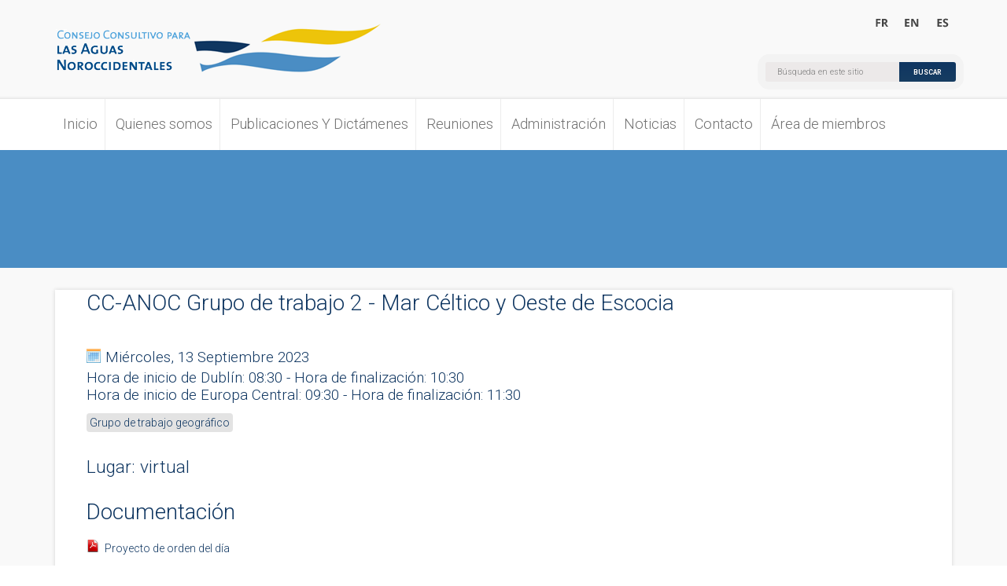

--- FILE ---
content_type: text/html; charset=utf-8
request_url: https://www.nwwac.org/listing/cc-anoc-grupos-de-trabajo-geogr%C3%A1ficos.4259.html
body_size: 14242
content:


<!DOCTYPE html>
	<html lang="en">
	<head id="ctl00_Head1"><meta charset="utf-8" /><title>
	CC-ANOC Grupo de trabajo 2 - Mar Céltico y Oeste de Escocia
</title>
	<meta id="ctl00_metaPH_mtaDescription" name="description" content="CC-ANOC Grupo de trabajo 2 - Mar Céltico y Oeste de Escocia "></meta>
	<meta id="ctl00_metaPH_mtaKeywords" name="keywords" content="CC-ANOC Grupo de trabajo 2 - Mar Céltico y Oeste de Escocia "></meta>
	<meta name="language" content="en" />
	<meta name="robots" content="index,follow" />
	<meta name="generator" content="Webtrade Siternity Content Management System" />
	<meta name="author" content="Webtrade Ltd. - http://www.webtrade.ie" />
	<meta name="viewport" content="width=device-width, initial-scale=1.0">
	<meta http-equiv="X-UA-Compatible" content="IE=edge,chrome=1" />

	<link rel="canonical" href="https://www.nwwac.org/listing/cc-anoc-grupo-de-trabajo-2-mar-céltico-y-oeste-de-escocia.4259.html" />
	
	<link type="text/css" rel="stylesheet" href="//netdna.bootstrapcdn.com/bootstrap/3.0.2/css/bootstrap.min.css" media="screen" />
	<link type="text/css" rel="stylesheet" href="https://www.nwwac.org/_includes/css/LEAdv.css" />
	<style type="text/css">
			* {font-size: 100%;}
	</style>
	<link rel="shortcut icon" href="https://www.nwwac.org/favicon.ico" />	
	 	
	

	<!-- HTML5 shim and Respond.js IE8 support of HTML5 elements and media queries -->
    <!--[if lt IE 9]>
      <script src="//html5shim.googlecode.com/svn/trunk/html5.js"></script>
    <![endif]-->

	<link rel="apple-touch-icon-precomposed" href="/apple-touch-icon-precomposed.png" />
	<link rel="apple-touch-icon-precomposed" sizes="72x72" href="/apple-touch-icon-72x72-precomposed.png" />
	<link rel="apple-touch-icon-precomposed" sizes="114x114" href="/apple-touch-icon-114x114-precomposed.png" />
	<link rel="apple-touch-icon-precomposed" sizes="144x144" href="/apple-touch-icon-144x144-precomposed.png" />
	<link rel="apple-touch-icon" href="/apple-touch-icon.png" />		

	

	
		<style type="text/css">
			#MainNav ul li a{padding:19px 10px 19px 10px; font-size:130%}
		</style>
	

	
	
<style type="text/css">
		#itemBody{display:none;}
	</style>	
<style type="text/css">
		#itemBody{display:none;}
	</style>	
<style type="text/css">
		#itemBody{display:none;}
	</style>	
<style type="text/css">
		#itemBody{display:none;}
	</style>	
<style type="text/css">
		#itemBody{display:none;}
	</style>	
<style type="text/css">
		#itemBody{display:none;}
	</style>	
<style type="text/css">
		#itemBody{display:none;}
	</style>	
<style type="text/css">
		#itemBody{display:none;}
	</style>

	<style type="text/css">
		#myCarousel43 { 
			max-height:500px; 
			overflow: hidden; 
		}
		#myCarousel43 .item { 
			-webkit-transition: opacity 1s; 
			-moz-transition: opacity 1s; 
			-ms-transition: opacity 1s; 
			-o-transition: opacity 1s; 
			transition: opacity 1s; 
		}
		#myCarousel43 .active.left, #myCarousel43 .active.right { 
			left:0; 
			opacity:0; 
			z-index:2; 
		}
		#myCarousel43 .next, #myCarousel43 .prev { 
			left:0; 
			opacity:1; 
			z-index:1; 
		}
		#myCarousel43 .carousel-control {display:block;} 
	</style>


	<link type="application/rss+xml" rel="alternate" href="https://www.nwwac.org/rss/rss-Event.4259.html" title="CC-ANOC Grupo de trabajo 2 - Mar Céltico y Oeste de Escocia RSS Feed" />

	<script type="text/javascript">
		(function(i,s,o,g,r,a,m){i['GoogleAnalyticsObject']=r;i[r]=i[r]||function(){
		(i[r].q=i[r].q||[]).push(arguments)},i[r].l=1*new Date();a=s.createElement(o),
		m=s.getElementsByTagName(o)[0];a.async=1;a.src=g;m.parentNode.insertBefore(a,m)
		})(window,document,'script','//www.google-analytics.com/analytics.js','ga');
		ga('create', 'UA-51676127-1', 'auto');
		ga('require', 'displayfeatures');
		ga('send', 'pageview');
	</script>


	<style type="text/css">
		#myCarousel45 { 
			max-height:338px; 
			overflow: hidden; 
		}
		#myCarousel45 .item { 
			-webkit-transition: opacity 1s; 
			-moz-transition: opacity 1s; 
			-ms-transition: opacity 1s; 
			-o-transition: opacity 1s; 
			transition: opacity 1s; 
		}
		#myCarousel45 .active.left, #myCarousel45 .active.right { 
			left:0; 
			opacity:0; 
			z-index:2; 
		}
		#myCarousel45 .next, #myCarousel45 .prev { 
			left:0; 
			opacity:1; 
			z-index:1; 
		}
		#myCarousel45 .carousel-control {display:block;} 
	</style>


	<!-- Start Includes JS Responsive -->
	<script type="text/javascript" src="https://www.nwwac.org/_shared/common/photoswipe/lib/klass.min.js"></script>
	<script type="text/javascript" src="https://cdnjs.cloudflare.com/ajax/libs/jquery/3.7.1/jquery.min.js"></script>
	<script type="text/javascript" src="https://www.nwwac.org/_shared/common/js/jquery.noconflict.js"></script>
	<script type="text/javascript" src="https://www.nwwac.org/_shared/common/js/menuOptions/ddSmoothMenu_jQuery.js"></script>
	<script type="text/javascript" src="https://www.nwwac.org/_shared/common/js/jquery.condense.js"></script>
	<!-- End Includes JS Responsive -->
</head>
	<body id="innerNoNavBody">
		<a name="top"></a>
		<form name="aspnetForm" method="post" action="/listing/cc-anoc-grupos-de-trabajo-geográficos.4259.html" onsubmit="javascript:return WebForm_OnSubmit();" id="aspnetForm" class="frmMaster">
<div>
<input type="hidden" name="__EVENTTARGET" id="__EVENTTARGET" value="" />
<input type="hidden" name="__EVENTARGUMENT" id="__EVENTARGUMENT" value="" />
<input type="hidden" name="__LASTFOCUS" id="__LASTFOCUS" value="" />
<input type="hidden" name="__VIEWSTATE" id="__VIEWSTATE" value="/[base64]/[base64]/[base64]/Xl9ge3x9fi1dKyg/OlwuW2EtekEtWjAtOSEjJCUmJyorLz0/Xl9ge3x9fi1dKykqQCg/[base64]/[base64]/[base64]/[base64]/[base64]/[base64]/[base64]/[base64]/[base64]/[base64]" />
</div>

<script type="text/javascript">
//<![CDATA[
var theForm = document.forms['aspnetForm'];
if (!theForm) {
    theForm = document.aspnetForm;
}
function __doPostBack(eventTarget, eventArgument) {
    if (!theForm.onsubmit || (theForm.onsubmit() != false)) {
        theForm.__EVENTTARGET.value = eventTarget;
        theForm.__EVENTARGUMENT.value = eventArgument;
        theForm.submit();
    }
}
//]]>
</script>


<script src="/WebResource.axd?d=EVQkKQKNHNkx6fKO9LBhPXd6UoDdjoi6CtraP9WWAmP-3meOf5umhYmiOKBGjSCs2zcPmi5raxs_CjyKesB8EmaNf-81&amp;t=638628243619783110" type="text/javascript"></script>


<script src="https://www.nwwac.org/_shared/common/js/shared.js" type="text/javascript"></script>
<script src="/ScriptResource.axd?d=tZwTBMQhyeFx0jSn5vITquaijL6LbXnDiWz-ecchUfQ86G-x9Z1ds3SknGEwbPCkdmlfXR722OW61EgWn72pI-aKsh1aDVXWy7EjnWhVK6RnYZBNLKEFUnM0CloL5dWXZqmlJaCTqcvVFjjBu6P2C-iiTac1&amp;t=ffffffffc7a8e318" type="text/javascript"></script>
<script src="/ScriptResource.axd?d=lcm74bQIO4r09RfY0ztTx2c9pyqM6iF3qxQXHeHR6_gskw0UBNtce6FgzfZYx_fHHm5eLY9IBidqPryLaYdx6R3IFjbQEpOjtF74zG7ZN8hzCdPT0&amp;t=ffffffffe4ec58b9" type="text/javascript"></script>
<script src="/ScriptResource.axd?d=uDlupTlcncjO3NPmpjIKPJwapHAXc9viiAgbEi3OiE3ybTlMZHwClmyza-0UHiju-uI_sXVC1bBYp4qamHB3egv8iVtpUg3YBhtxVyHl2fiC0zltQo2ENVx0Nl3QZFYhBViznw2&amp;t=ffffffffe4ec58b9" type="text/javascript"></script>
<script type="text/javascript">
//<![CDATA[
function WebForm_OnSubmit() {
if (typeof(ValidatorOnSubmit) == "function" && ValidatorOnSubmit() == false) return false;
return true;
}
//]]>
</script>

<div>

	<input type="hidden" name="__VIEWSTATEGENERATOR" id="__VIEWSTATEGENERATOR" value="83BB589F" />
</div>
			
	<script type="text/javascript">
//<![CDATA[
Sys.WebForms.PageRequestManager._initialize('ctl00$formTopPH$ctl00', 'aspnetForm', [], [], [], 90, 'ctl00');
//]]>
</script>



			<section id="top">
				<div class="container">
					<div class="row">
						<div class="col-sm-6 col-md-6">
							
	<div id="logo">
		<strong><a id="ctl00_cphLogo_hlkLogo" title="North Western Waters Advisory Council" href="https://www.nwwac.org/"><img class="img-responsive logoimg" src="/images/pageElements/logo.png" alt="North Western Waters Advisory Council" /></a></strong>
	</div><!--/#logo -->

	

						</div>

						<div class="col-sm-6 col-md-6" id="langNav">
							<div class="row">
								<div class="col-xs-5 col-sm-12 col-md-12">
										
	
<div id="SiteSelectionNavigation" class="NavHorizontal">

		<ul class="level1">
		
			<li class="item8Link"><a id="ctl00_languageoptions_XHTMLFooterNav7_ctl00_rptLevel1_ctl01_hlkItemName" title="Bienvenue au Conseil Consultatif pour les Eaux Occidentales Septentrionales" href="https://www.nwwac.org/francaise">Bienvenue au Conseil Consultatif pour les Eaux Occidentales Septentrionales</a></li>
			
			<li class="item9Link"><a id="ctl00_languageoptions_XHTMLFooterNav7_ctl00_rptLevel1_ctl02_hlkItemName" title="Welcome to the North Western Waters Advisory Council" href="https://www.nwwac.org/english">Welcome to the North Western Waters Advisory Council</a></li>
			
			<li class="item10Link"><a id="ctl00_languageoptions_XHTMLFooterNav7_ctl00_rptLevel1_ctl03_hlkItemName" title="Bienvenido al Consejo Consultivo para las Aguas Noroccidentales" href="https://www.nwwac.org/espanola">Bienvenido al Consejo Consultivo para las Aguas Noroccidentales</a></li>
			
		</ul><!--.level1-->
		
</div><!-- #SiteSelectionNavigation .NavHorizontal -->

								</div>
								<div class="visible-xs hidden-sm hidden-md hidden-lg col-xs-7">
									<button type="button" class="navbar-toggle" data-toggle="collapse" data-target=".navbar-collapse">
										<span style="float:left; text-align:left;">Menu&nbsp;&nbsp;</span>
										<span style="float:right; clear:right; margin-top:5px" class="icon-bar"></span>
										<span style="float:right; clear:right" class="icon-bar"></span>
										<span style="float:right; clear:right" class="icon-bar"></span>
									</button>
								</div>
							</div>
							<div class="row">
								<div class="visible-xs hidden-sm hidden-md hidden-lg col-xs-12">
									
    <div id="PhoneNav" class="navbar navbar-inverse visible-xs hidden-sm hidden-md hidden-lg">
		<div class="navbar-inner">
            <div class="container">
                <div class="navbar-collapse collapse">
					
<ul id="nav" class="nav">
	<li class="item233Link  unrestricted "><a class="item233Link" href="https://www.nwwac.org/espanola" title="Inicio" rel="external" >Inicio</a></li>
	<li class="item184Link  restricted   dropdown"><a class="item184Link dropdown-toggle " data-hover="dropdown" href="https://www.nwwac.org/quienes-somos.184.html" title="Quienes somos" rel="external" >Quienes somos</a>
	<ul class="level2 ">
		<li class="item1664Link  unrestricted "><a class="item1664Link" href="https://www.nwwac.org/quienes-somos/estructura-orgánica.1664.html" title="Estructura org&#225;nica" rel="external" >Estructura orgánica</a></li>
		<li class="item1666Link  unrestricted "><a class="item1666Link" href="https://www.nwwac.org/quienes-somos/composición-y-miembros.1666.html" title="Composici&#243;n y miembros" rel="external" >Composición y miembros</a></li>
		<li class="item1667Link  unrestricted "><a class="item1667Link" href="https://www.nwwac.org/quienes-somos/enlaces-útiles.1667.html" title="Enlaces &#250;tiles" rel="external" >Enlaces útiles</a></li>
	</ul></li>
	<li class="item185Link  restricted "><a class="item185Link" href="https://www.nwwac.org/publicaciones-y-dictámenes.185.html" title="Publicaciones Y Dict&#225;menes" rel="external" >Publicaciones Y Dictámenes</a></li>
	<li class="item1801Link  active  unrestricted   dropdown"><a class="item1801Link  active dropdown-toggle " data-hover="dropdown" href="https://www.nwwac.org/reuniones.1801.html" title="Reuniones" rel="external" >Reuniones</a>
	<ul class="level2 ">
		<li class="item187Link  restricted "><a class="item187Link" href="https://www.nwwac.org/reuniones/reuniones.187.html" title="Calendario" rel="external" >Calendario</a></li>
		<li class="item258Link  active  unrestricted "><a class="item258Link  active" href="https://www.nwwac.org/reuniones/listing.258.html" title="Listado" rel="external" >Listado</a></li>
	</ul></li>
	<li class="item188Link  restricted   dropdown"><a class="item188Link dropdown-toggle " data-hover="dropdown" href="https://www.nwwac.org/administración.188.html" title="Administraci&#243;n" rel="external" >Administración</a>
	<ul class="level2 ">
		<li class="item1669Link  unrestricted "><a class="item1669Link" href="https://www.nwwac.org/administración/política-de-comunicaciones.1669.html" title="Pol&#237;ticas del CC-ANOC" rel="external" >Políticas del CC-ANOC</a></li>
		<li class="item2101Link  unrestricted "><a class="item2101Link" href="https://www.nwwac.org/administración/reembolsos.2101.html" title="Reembolsos" rel="external" >Reembolsos</a></li>
		<li class="item3250Link  unrestricted "><a class="item3250Link" href="https://www.nwwac.org/administración/reglas-de-procedimiento.3250.html" title="Reglas de procedimiento" rel="external" >Reglas de procedimiento</a></li>
		<li class="item3458Link  unrestricted "><a class="item3458Link" href="https://www.nwwac.org/administración/estatutos.3458.html" title="Estatutos" rel="external" >Estatutos</a></li>
		<li class="item1795Link  unrestricted "><a class="item1795Link" href="https://www.nwwac.org/administración/vacantes-de-empleo.1795.html" title="Vacantes de Empleo / Ofertas" rel="external" >Vacantes de Empleo / Ofertas</a></li>
	</ul></li>
	<li class="item189Link  restricted "><a class="item189Link" href="https://www.nwwac.org/noticias.189.html" title="Noticias" rel="external" >Noticias</a></li>
	<li class="item190Link  restricted "><a class="item190Link" href="https://www.nwwac.org/contacto.190.html" title="Contacto" rel="external" >Contacto</a></li>
	<li class="item2924Link  unrestricted "><a class="item2924Link" href="https://www.nwwac.org/área-de-miembros.2924.html" title="&#193;rea de miembros" rel="external" >Área de miembros</a></li>
</ul>
					
				</div><!--/.nav-collapse -->
			</div><!--/.container -->
		</div><!--/.navbar-inner -->
	</div><!--/#PhoneNav -->

								</div>
							</div>
							<div class="row">
								<div class="hidden-xs visible-sm visible-md visible-lg">
									
	<div id="ctl00_cphSearch_ucSearch_pnlSiteSearch" class="SiteSearch" onkeypress="javascript:return WebForm_FireDefaultButton(event, &#39;ctl00_cphSearch_ucSearch_btnSiteSearch&#39;)">
	
	<section class="form form-horizontal">
		<fieldset>	
			<div class="control-group SiteSearchGroup">	 
				<label for="ctl00_cphSearch_ucSearch_txtSiteSearch" class="control-label SiteSearchLabel">Search</label>
				<div class="controls">			
					<input name="ctl00$cphSearch$ucSearch$txtSiteSearch" type="text" id="ctl00_cphSearch_ucSearch_txtSiteSearch" class="input-large required SiteSearchInput" placeholder="Búsqueda en este sitio" />
					<span id="ctl00_cphSearch_ucSearch_ctl01" class="test" style="color:Red;display:none;"></span>
					<div class="btn-group">
						<input type="submit" name="ctl00$cphSearch$ucSearch$btnSiteSearch" value="Buscar" onclick="javascript:WebForm_DoPostBackWithOptions(new WebForm_PostBackOptions(&quot;ctl00$cphSearch$ucSearch$btnSiteSearch&quot;, &quot;&quot;, true, &quot;plhSiteSearchForm&quot;, &quot;&quot;, false, false))" id="ctl00_cphSearch_ucSearch_btnSiteSearch" class="btn-small btn-primary SiteSearchSubmit" />
					</div><!-- /.btn-group -->
				</div><!-- /.controls -->
			</div><!-- /.SiteSearchGroup -->
		</fieldset>
	</section>

</div>	

								</div>
							</div>
						</div><!-- /#langNav -->
					</div>
				</div>
			</section>

			<nav id="navigation">
				<div class="container">
					<div class="row">
						<div class="col-md-12">
							
	<div class="nav-collapse hidden-xs visible-sm visible-md visible-lg">
		<div id="MainNav" class="nav-desktop">
			
<!-- XHTMLUdmNavRoleWithLogin -->

<ul id="udm" class="udm">
	<li class="item233Link"><a class="item233Link" href="https://www.nwwac.org/espanola"  title="Inicio">Inicio</a></li>
	<li class="item184Link"><a class="item184Link" href="https://www.nwwac.org/quienes-somos.184.html"  title="Quienes somos">Quienes somos</a>
	<ul class="level2 dl-submenu">
		<li class="item1664Link"><a class="item1664Link" href="https://www.nwwac.org/quienes-somos/estructura-orgánica.1664.html"  title="Estructura org&#225;nica">Estructura orgánica</a></li>
		<li class="item1666Link"><a class="item1666Link" href="https://www.nwwac.org/quienes-somos/composición-y-miembros.1666.html"  title="Composici&#243;n y miembros">Composición y miembros</a></li>
		<li class="item1667Link"><a class="item1667Link" href="https://www.nwwac.org/quienes-somos/enlaces-útiles.1667.html"  title="Enlaces &#250;tiles">Enlaces útiles</a></li>
	</ul></li>
	<li class="item185Link"><a class="item185Link" href="https://www.nwwac.org/publicaciones-y-dictámenes.185.html"  title="Publicaciones Y Dict&#225;menes">Publicaciones Y Dictámenes</a></li>
	<li class="item1801Link"><a class="item1801Link" href="https://www.nwwac.org/reuniones.1801.html"  title="Reuniones">Reuniones</a>
	<ul class="level2 dl-submenu">
		<li class="item187Link"><a class="item187Link" href="https://www.nwwac.org/reuniones/reuniones.187.html"  title="Calendario">Calendario</a></li>
		<li class="item258Link"><a class="item258Link" href="https://www.nwwac.org/reuniones/listing.258.html"  title="Listado">Listado</a></li>
	</ul></li>
	<li class="item188Link"><a class="item188Link" href="https://www.nwwac.org/administración.188.html"  title="Administraci&#243;n">Administración</a>
	<ul class="level2 dl-submenu">
		<li class="item1669Link"><a class="item1669Link" href="https://www.nwwac.org/administración/política-de-comunicaciones.1669.html"  title="Pol&#237;ticas del CC-ANOC">Políticas del CC-ANOC</a></li>
		<li class="item2101Link"><a class="item2101Link" href="https://www.nwwac.org/administración/reembolsos.2101.html"  title="Reembolsos">Reembolsos</a></li>
		<li class="item3250Link"><a class="item3250Link" href="https://www.nwwac.org/administración/reglas-de-procedimiento.3250.html"  title="Reglas de procedimiento">Reglas de procedimiento</a></li>
		<li class="item3458Link"><a class="item3458Link" href="https://www.nwwac.org/administración/estatutos.3458.html"  title="Estatutos">Estatutos</a></li>
		<li class="item1795Link"><a class="item1795Link" href="https://www.nwwac.org/administración/vacantes-de-empleo.1795.html"  title="Vacantes de Empleo / Ofertas">Vacantes de Empleo / Ofertas</a></li>
	</ul></li>
	<li class="item189Link"><a class="item189Link" href="https://www.nwwac.org/noticias.189.html"  title="Noticias">Noticias</a></li>
	<li class="item190Link"><a class="item190Link" href="https://www.nwwac.org/contacto.190.html"  title="Contacto">Contacto</a></li>
	<li class="item2924Link"><a class="item2924Link" href="https://www.nwwac.org/área-de-miembros.2924.html"  title="&#193;rea de miembros">Área de miembros</a></li>
</ul>	
		</div><!--/#MainNav -->
	</div><!--/.nav-collapse -->

						</div>
					</div>
				</div>
			</nav>

			<section id="bnrSection">
					
	




	<div id="myCarousel43" class="carousel slide">	
		<div class="carousel-inner">
			
		</div>
		
			<a class="left carousel-control" href="#myCarousel43" data-slide="prev"><span class="glyphicon glyphicon-chevron-left"></span></a>
			<a class="right carousel-control" href="#myCarousel43" data-slide="next"><span class="glyphicon glyphicon-chevron-right"></span></a>
		
	</div><!-- /.carousel -->

	<div class="randomList" style="display:none">
		<div id="ctl00_cphBannerHome_ctl00_ctl00_pnlGalleryImage" class="pnlGalleryImageRandom" style="width:1900px;height:500px;overflow:hidden;">
		
			<a id="ctl00_cphBannerHome_ctl00_ctl00_hlkImage" class="hlkGalleryRandom43"><span style="display:block" id="divImgGallery43"><img id="ctl00_cphBannerHome_ctl00_ctl00_imgGallery" class="imgGalleryRandom43" width="1900" height="500" src="../_shared/common/images/trany.gif" alt="Image" style="border-width:0px;" /></span></a>	
			
			
		
</div>
	</div>

	



	<div id="homeBnrSnippet" class="hidden-sm hidden-xs">
        <div class="container">
            <div class="row">
                <div class="col-md-12">
					
				</div>
			</div>
		</div>
	</div><!--/#homeBnrSnippet -->

			</section>
    
			<section id="middle">
				<div class="container">
					<div class="row hidden-lg hidden-md hidden-sm visible-xs">
						<div class="col-md-12">
							
	<div id="sideNavigation" class="nav nav-tabs nav-stacked NavVertical visible-lg visible-md visible-sm hidden-xs">
		
	<h2 class="leftNavHeader">
		<a id="ctl00_cphSideBar_XHTMLLeftNav5_ctl00_hlkLeftNavHeader" title="Reuniones" href="https://www.nwwac.org/reuniones.1801.html">Reuniones</a></h2>



		<ul class="level1">
	
		<li><a id="ctl00_cphSideBar_XHTMLLeftNav5_ctl00_rptLevel_ctl01_hlkItemName" title="Calendario" href="https://www.nwwac.org/reuniones/reuniones.187.html">Calendario</a>
		
		</li>
	
		<li class="NavSelected"><a id="ctl00_cphSideBar_XHTMLLeftNav5_ctl00_rptLevel_ctl02_hlkItemName" title="Listado" class="NavSelected NavSelected" href="https://www.nwwac.org/reuniones/listing.258.html">Listado</a>
		
		</li>
	
		</ul><!--.level1-->
	
	</div><!--/.nav -->

	<div id="ddlLeftNavDropDown" class="hidden-lg hidden-md hidden-sm visible-xs">
		<select name="ctl00$cphSideBar$XHTMLLeftNavDropdown5$ctl00$ddlNav" onchange="javascript:setTimeout(&#39;__doPostBack(\&#39;ctl00$cphSideBar$XHTMLLeftNavDropdown5$ctl00$ddlNav\&#39;,\&#39;\&#39;)&#39;, 0)" id="ctl00_cphSideBar_XHTMLLeftNavDropdown5_ctl00_ddlNav">
	<option selected="selected" value="4259">CC-ANOC Grupo de trabajo 2 - Mar C&#233;ltico y Oeste de Escocia</option>

</select>
		
	</div>

						</div>
					</div>

					<div class="row">
						<div class="col-md-12">
							<div id="contentZone">
								 
	<div id="content">
		 	

			
		
<a id="BlogArticle"></a>
<h1 id="ctl00_cphContent_ctl00_header" class="header">
	CC-ANOC Grupo de trabajo 2 - Mar Céltico y Oeste de Escocia</h1>



		


<div id="itemBody" >
	
</div>









	
		
			
			
			
			

			

			

				

			

			

			
			

			
	   
				

			
	   
			

			
			
			

		
			
			
			

			
			
			

			
			
			
	
	<!-- Publications Listing / Preview -->	
	
	<div class="row">
		<div class="col-md-12">
				
					<div class="row">						
						<div class="meetingHeader col-md-12">
															
							<div class="row"><div class="col-md-12 neweventDate"><h4><div class="eventsDateZone"><div class="eventsDate">miércoles, 13 septiembre 2023</div>Hora de inicio de Dublín: 08:30 - Hora de finalización: 10:30<br />Hora de inicio de Europa Central: 09:30 - Hora de finalización: 11:30</div></h4></div> <div class="col-md-12 filedUnder"><a href="https://www.nwwac.org/category/grupo_de_trabajo_geogrfico.258.3008.html" title="Grupo de trabajo geográfico">Grupo de trabajo geográfico</a></div></div>
							<h3>Lugar: virtual</h3>
							
						</div><!--/meetingHeader-->
						<div class="meetingsContent articleContent col-md-12">
							
<h2>Documentación</h2><p><a href="/_fileupload/Agendas/2023/September%20plenary/Draft_agenda_WG2_Sept2023_ES.pdf">Proyecto de orden del día</a></p>

<p>Enlace a la consulta del Reino Unido sobre la reforma de los descartes en la página de la reunión en inglés</p>

<p>.</p>

<p>.</p>
							<p><a href="/_fileupload/Minutes%20and%20Reports/2023/2023%20September%20meetings/Draft_Minutes_WG2_Sept2023_ES.pdf">Actas</a></p>
															
							
															
							
						</div><!--/meetingsContent articleContent-->
					</div>


				
					
					
								
									
					
			<!--.newsFooter --> 				
		
	<div class="row">
		<div class="col-md-12 text-right"><a class="goBack btnBlueRound" href="javascript:history.back()">Back</a>
		</div>
	</div><div id="ctl00_cphContent_ctl25_pnlPageLinks">

</div>
		</div>
	</div><!-- /.EventList -->		
	<!-- Publications Listing / Preview End -->
	
	<div class="EventCategories col-md-3">
		
	</div>
	<div style="clear:both"></div>



			
			
			
            
            
            
            
            
            

		
	</div><!-- /#content -->

							</div>
						</div>
					</div>
				</div>
			</section>

			<footer>
				
	<div class="container">
		<div class="row topfooter">
			<div class="col-md-6 col-sm-12">	
				<p><span>Email:</span> <a href="/cdn-cgi/l/email-protection#b8d1d6ded7f8d6cfcfd9db96d1dd"><span class="__cf_email__" data-cfemail="f29b9c949db29c85859391dc9b97">[email&#160;protected]</span></a> <span>Teléfono:</span> +353 1 214 4143</p>
				<p>c/o Bord Iascaigh Mhara, West Pier, Old Dunleary Road, Dun Laoghaire, Co. Dublin, Ireland A96 A621</p>				
			</div>

			<div id="footerRight" class="col-md-6 col-sm-12">
				<ul id="socialNetworkNavigation">
					<li class="mailinglist"><a href="/english/mailing-list.41.html">Mailing List</a></li>
				</ul>
				<div id="footerEU">
					<div id="ctl00_cphFooter_ctl00_ctl00_pnlSnippet" class="snippet196 snippetCtrlContainer">
	
      
    
        
        <div class="snippetText">
            <p><a href="#">Co-funded by the European Union</a> <img alt="" src="../images/pageElements/eu.png" /></p>
        
        </div>


    

</div>
				</div>
								
			</div>
		</div>
		<div class="row">
			<div class="col-md-6 col-sm-12">
				<div id="footerLeft">
					
		<ul class="level1">
		
			<li class="item191Link"><a id="ctl00_cphFooter_XHTMLFooterNav143_ctl00_rptLevel1_ctl01_hlkItemName" title="Responsabilidad Legal" href="https://www.nwwac.org/responsabilidad-legal.191.html">Responsabilidad Legal</a></li>
			
			<li class="item192Link"><a id="ctl00_cphFooter_XHTMLFooterNav143_ctl00_rptLevel1_ctl02_hlkItemName" title="Política Privacidad" href="https://www.nwwac.org/pol%c3%adtica-privacidad.192.html">Pol&#237;tica Privacidad</a></li>
			
			<li class="item193Link"><a id="ctl00_cphFooter_XHTMLFooterNav143_ctl00_rptLevel1_ctl03_hlkItemName" title="Copyright" href="https://www.nwwac.org/copyright.193.html">Copyright</a></li>
			
			<li class="item194Link"><a id="ctl00_cphFooter_XHTMLFooterNav143_ctl00_rptLevel1_ctl04_hlkItemName" title="Mapa Del Sitio Web" href="https://www.nwwac.org/mapa-del-sitio-web.194.html">Mapa Del Sitio Web</a></li>
			
		</ul><!--.level1-->
		
				</div>
			</div>
			<div class="col-md-6 col-sm-12">
				<p class="webtrade"><a href="http://www.webtrade.ie/">Diseño del sitio web por</a> Webtrade</p>
			</div>
		</div>
	</div>

			</footer>

				
	<a href="#" class="scrollup">Top ^</a>

	

		<script data-cfasync="false" src="/cdn-cgi/scripts/5c5dd728/cloudflare-static/email-decode.min.js"></script><script src="https://www.google.com/recaptcha/api.js"></script>
	
	<script type="text/javascript">
		jQuery(document).ready(function () {

			if (jQuery(".logoimg").length) {
				var LangHome = jQuery("ul.udm li:first-child a").attr('href');
				if (LangHome.indexOf("/francaise") >= 0) {
					jQuery(".logoimg").attr("src","/images/pageElements/logoFR.png");
				} else if (LangHome.indexOf("/espanola") >= 0) {
					jQuery(".logoimg").attr("src","/images/pageElements/logoES.png");
				} else {
					jQuery(".logoimg").attr("src","/images/pageElements/logo.png");
				}
			};


			/* sticky sideBar & smooth scroll */
			jQuery(document).scroll(function () {
				var sideNavigation = jQuery('#sideNavigation');
				if (sideNavigation.length > 0) {
					if (!jQuery('#sideNavigation').attr('data-top')) { // If has not activated (has no attribute "data-top"
						if (jQuery('#sideNavigation').hasClass('subnav-fixed')) return; // If already fixed, then do nothing
						var offset = sideNavigation.offset() // Remember top position
						jQuery('#sideNavigation').attr('data-top', offset.top);
					}

					//if (jQuery('#sideNavigation').attr('data-top') - jQuery('#sideNavigation').outerHeight() <= jQuery(this).scrollTop()) {
					/*if (jQuery(this).scrollTop() > 100) {
						jQuery('#sideNavigation').addClass('subnav-fixed');
					}
					else
						jQuery('#sideNavigation').removeClass('subnav-fixed');*/
				}

				if (jQuery(this).scrollTop() > 100) {
					jQuery('.scrollup').fadeIn();
				} else {
					jQuery('.scrollup').fadeOut();
				}
			});

			jQuery('.scrollup').click(function () {
				jQuery("html, body").animate({ scrollTop: 0 }, 700);
				return false;
			});

			/* Text replacements */
			jQuery('.txtSiteSearch').each(function () {
				var default_value = this.value;
				jQuery(this).focus(function () {
					if (this.value == default_value) {
						this.value = '';
					}
				});
				jQuery(this).blur(function () {
					if (this.value == '') {
						this.value = default_value;
					}
				});
			});
		});
	</script>

	<!-- Start Includes JS Footer -->
	<script type="text/javascript" src="https://www.nwwac.org/_shared/common/bootstrap3/bootstrap-3.0.2/js/bootstrap-carousel.js"></script>
	<script type="text/javascript" src="https://www.nwwac.org/_shared/common/js/shared.js"></script>
	<script type="text/javascript" src="https://www.nwwac.org/_shared/common/js/jquery.simplemodal.js"></script>
	<script type="text/javascript" src="https://www.nwwac.org/_shared/common/js/jquery.cross-slide.js"></script>
	<script type="text/javascript" src="https://www.nwwac.org/_shared/common/bootstrap3/bootstrap-3.0.2/js/bootstrap-transition.js"></script>
	<script type="text/javascript" src="https://www.nwwac.org/_shared/common/bootstrap3/bootstrap-3.0.2/js/bootstrap-dropdown.js"></script>
	<script type="text/javascript" src="https://www.nwwac.org/_shared/common/bootstrap3/bootstrap-3.0.2/js/bootstrap-tab.js"></script>
	<script type="text/javascript" src="https://www.nwwac.org/_shared/common/bootstrap3/bootstrap-3.0.2/js/bootstrap-collapse.js"></script>
	<script type="text/javascript" src="https://www.nwwac.org/_shared/common/bootstrap3/bootstrap-3.0.2/js/bootstrap-modal.js"></script>
	<script type="text/javascript" src="https://www.nwwac.org/_shared/common/bootstrap3/bootstrap-3.0.2/js/bootstrap-tooltip.js"></script>
	<script type="text/javascript" src="https://www.nwwac.org/_shared/common/bootstrap3/bootstrap-3.0.2/js/bootstrap-popover.js"></script>
	<!-- End Includes JS Footer -->
		
<script type="text/javascript">
//<![CDATA[
var Page_Validators =  new Array(document.getElementById("ctl00_cphSearch_ucSearch_ctl01"));
//]]>
</script>

<script type="text/javascript">
//<![CDATA[
var ctl00_cphSearch_ucSearch_ctl01 = document.all ? document.all["ctl00_cphSearch_ucSearch_ctl01"] : document.getElementById("ctl00_cphSearch_ucSearch_ctl01");
ctl00_cphSearch_ucSearch_ctl01.controltovalidate = "ctl00_cphSearch_ucSearch_txtSiteSearch";
ctl00_cphSearch_ucSearch_ctl01.display = "Dynamic";
ctl00_cphSearch_ucSearch_ctl01.validationGroup = "plhSiteSearchForm";
ctl00_cphSearch_ucSearch_ctl01.evaluationfunction = "RequiredFieldValidatorEvaluateIsValid";
ctl00_cphSearch_ucSearch_ctl01.initialvalue = "";
//]]>
</script>


<script type="text/javascript">
//<![CDATA[

var Page_ValidationActive = false;
if (typeof(ValidatorOnLoad) == "function") {
    ValidatorOnLoad();
}

function ValidatorOnSubmit() {
    if (Page_ValidationActive) {
        return ValidatorCommonOnSubmit();
    }
    else {
        return true;
    }
}
        
document.getElementById('ctl00_cphSearch_ucSearch_ctl01').dispose = function() {
    Array.remove(Page_Validators, document.getElementById('ctl00_cphSearch_ucSearch_ctl01'));
}
//]]>
</script>
</form>
	<script defer src="https://static.cloudflareinsights.com/beacon.min.js/vcd15cbe7772f49c399c6a5babf22c1241717689176015" integrity="sha512-ZpsOmlRQV6y907TI0dKBHq9Md29nnaEIPlkf84rnaERnq6zvWvPUqr2ft8M1aS28oN72PdrCzSjY4U6VaAw1EQ==" data-cf-beacon='{"version":"2024.11.0","token":"5d9359ca7aec4a4ca03625bb90f1fceb","r":1,"server_timing":{"name":{"cfCacheStatus":true,"cfEdge":true,"cfExtPri":true,"cfL4":true,"cfOrigin":true,"cfSpeedBrain":true},"location_startswith":null}}' crossorigin="anonymous"></script>
</body>
</html>



--- FILE ---
content_type: text/css
request_url: https://www.nwwac.org/_includes/css/LEAdv.css
body_size: 8672
content:
@charset "utf-8"; 
/* --------------------------------<FONT>-------------------------------- */
	/*@font-face {
		font-family: 'fontname';
		src: url('../fonts/folder/font.eot');
		src: url('../fonts/folder/font.eot?#iefix') format('embedded-opentype'),
			 url('../fonts/folder/font.woff') format('woff'),
			 url('../fonts/folder/font.ttf') format('truetype'),
			 url('../fonts/folder/font.svg#something') format('svg');
		font-weight: normal;
		font-style: normal;
	}
	*/
	
	@import url(https://fonts.googleapis.com/css?family=Roboto:700,300italic,300);
/* --------------------------------<SYSTEM>-------------------------------- */
	body,html,form,dl,dt{margin:0; padding:0; -webkit-text-size-adjust: 100%;}
	body,html{font-family:'Roboto', Arial; color:#000; background:#fff; -webkit-font-smoothing:antialiased; font-smoothing:antialiased; text-rendering:optimizeLegibility;}
		* font{font:100%/1.5 Arial!important; color:#444!important;} /* overwrite font */

 	/* Headers */
	h1,h2,h3,h4,h5,h6{margin:1em 0 0.7em 0; padding:0; line-height:1.2em; font-family: 'roboto', sans-serif; font-weight:normal;}
	h1{font-size: 2em; color:#0F3661;}
	h2{font-size:197%; color:#0F3661;}
	h3{font-size:163%; color:#0F3661;}
	h4{font-size:135%; color:#0F3661;}
	h5{font-size:120%; color:#0F3661;}
	h6{font-size:110%; color:#0F3661;}
	
	/* Links */
	a:link, a:active, a:visited{color:#0F3661; text-decoration:none;}
	a:focus, a:hover{color:#0F3661; text-decoration:underline; outline:none;}
	/* Links in body text on white bg */
	#itemBody a:link, #itemBody a:active, #itemBody a:visited, .meetingsGrid a:link, .meetingsGrid a:active, .meetingsGrid a:visited{color:#4A8DC4; text-decoration:underline;}
	#itemBody a:focus, #itemBody a:hover, .meetingsGrid a:focus, .meetingsGrid a:hover{color:#4A8DC4; text-decoration:none; outline:none;}	

	/* Tables */
	table{margin:0 0 1.5em 0; border-top:1px solid #0F3661; border-left:1px solid #0F3661;}
	caption{background:#0F3661; color:#fff; font-weight:bold; border:1px solid #0F3661; text-align:left; padding:0.5em; margin:0;}
	th,td{background:#fff; border-bottom:1px solid #0F3661; border-right:1px solid #0F3661; padding:0.5em; text-align:left; vertical-align:middle;}
	th{background:#4A8DC4; color:#fff; font-weight:bold;}
	th a{color:#fff!important;}
	
	/* Font sizes, Paragraph */
	p{margin:0 0 0.8em 0; line-height:1.6em;}
	
/* --------------------------------<SYSTEM>-------------------------------- */	
	li.webdebug{z-index:10000; font-size:110%; position:relative; color:red; margin-bottom:0px; display:block; background:#fff; width:50%; left:0; text-align:left; padding-left:4px; white-space:nowrap; filter:alpha(opacity=60);	-moz-opacity: 0.6;	opacity: 0.6;}
	#content .instructional{padding:6px; background-color:#FFFFCF; border-top:1px dotted #666; font-family:Geneva, Arial, Helvetica, sans-serif!important; margin-top:3em!important; margin-bottom:1em!important; color:#000!important}
	#content .instructional h1.info{padding:3px 3px 3px 21px!important; margin:0; border:0; font-size:120%; background:url(../../images/icons/icon_info.gif) no-repeat center left!important; color:#666!important;}	
	#content .instructional h1.info strong{color:#A7050B!important;}
	.NavVertical ul, .NavVertical ul li, .NavHorizontal ul, .NavHorizontal ul li, .secondaryNav ul li, secondaryNav ul li, ul.paging li, #StyleSheetTools ul, #StyleSheetTools ul li, #BreadCrumb ul, #BreadCrumb ul li, #footerAddress ul, #footerAddress ul li, .rssLinkContainer ul, .rssLinkContainer ul li{list-style:none; margin:0; padding:0}
	.NavVertical ul li a, .NavHorizontal ul li a, #Tools1 ul li a{overflow:hidden; display:block; text-decoration:none;} .secondaryNav ul li, #BreadCrumb ul li, .rssLinkContainer ul li{display:inline;}
	ol li{list-style-type:decimal; list-style-image:none;} blockquote{margin:1em 0; padding-left:30px; font-style:oblique} acronym{cursor:help; border-bottom:1px dotted;} fieldset{margin:0; padding:0;}
	strong, sub, sup, dt{font-weight:bold;}	em{font-style:oblique!important;} em strong{font-style:oblique!important; font-weight:bold} hr{border:0; border-bottom:1px solid #666; height:1px;} a img, :link img, :visited img {border: 0;}
	.floatLeft{float:left;}	.floatRight{float:right;} .hidden, #SiteSearch fieldset{border:0;} #SiteSearch legend, #SiteSearch label, #SiteSearch h1, .Zone legend, .Zone label, .Zone h1, .hidden, .rssLinkContainer{display:none!important;}
	.alignCenter{text-align:center;} .alignLeft{text-align:left;} .alignRight{text-align:right;} .noWrap{whitespace:nowrap;}
	.scrollup{width:41px; height:41px; position:fixed; bottom:15px; right:15px; display:none; text-indent:-9999px; background:url(../../images/icons/scrollToTop.png) no-repeat top left; z-index:30000}
	.scrollup:hover{background-position:bottom left!important;} .pnlHoverControlsNews a{height:20px;}
	
	.pnlHoverControls a, .popoutControlPanel a{height:21px!important;}
	.popoutControlPanel{z-index:30000!important;}

	.btn-primary, button.navbar-toggle {color: #FFFFFF; text-shadow: 0 -1px 0 rgba(0, 0, 0, 0.25); background-color: #173D62; *background-color: #173D62; background-image: -moz-linear-gradient(top, #0F3661, #173D62); background-image: -webkit-gradient(linear, 0 0, 0 100%, from(#0F3661), to(#173D62)); background-image: -webkit-linear-gradient(top, #0F3661, #173D62); background-image: -o-linear-gradient(top, #0F3661, #173D62); background-image: linear-gradient(to bottom, #0F3661, #173D62); background-repeat: repeat-x;	border-color: #173D62; border-color: rgba(0, 0, 0, 0.1) rgba(0, 0, 0, 0.1) rgba(0, 0, 0, 0.25);	filter: progid:DXImageTransform.Microsoft.gradient(startColorstr='#0F3661', endColorstr='#173D62', GradientType=0);	filter: progid:DXImageTransform.Microsoft.gradient(enabled=false); border-top:2px solid #618198; border-bottom:2px solid #618198;}
	.btn-small:hover, .btn-small:active, .btn-small.active, .btn-small.disabled, .btn-small[disabled], 
	.btn-medium:hover, .btn-medium:active, .btn-medium.active, .btn-medium.disabled, .btn-medium[disabled],		
	.btn-large:hover, .btn-large:active, .btn-large.active, .btn-large.disabled, .btn-large[disabled] {color: #FFFFFF; background-color: #173D62; *background-color: #173D62;}	

	/* Header */
	zheader {background-color: #f9f9f9; padding: 10px 10px 10px 10px; box-shadow: inset 0 -10px 10px -10px #d5d5d5; -moz-box-shadow: inset 0 -10px 10px -10px #d5d5d5;-webkit-box-shadow: inset 0 -10px 10px -10px #d5d5d5;}

/* --------------------------------<section#top>-------------------------------- */	
	section#top{background:#f9f9f9 url(../../images/bgs/hd.gif) repeat-x bottom left; min-height:126px!important;}
		/* Logo */
			#logo{margin:30px 0 0px 0; display:block;}			

		/* #StyleSheetTools */
			#StyleSheetTools{}
			#StyleSheetTools ul{white-space:nowrap;}
			#StyleSheetTools ul li{padding:0px 8px 0px 17px;}
			#StyleSheetTools ul li.cssPrint{background:url(../../images/icons/print.gif) no-repeat left center;}
			#StyleSheetTools ul li a{display:block; width:100%; height:100%; outline:none;}
				
				#StyleSheetTools ul.cssFile{}		
				#StyleSheetTools ul.cssTextSize li.textSizeIntro{padding-left:12px;}
				#StyleSheetTools ul.cssTextSize li{padding:0px 0px 0px 0px; margin-right:4px;}
				#StyleSheetTools ul.cssTextSize li.textSize{text-indent:-9009px; width:13px;}   	
				#StyleSheetTools ul.cssTextSize li.textSize.textDefault{background:transparent url(../../images/icons/textSmall.gif) no-repeat left center;}
				#StyleSheetTools ul.cssTextSize li.textSize.textMed{background:transparent url(../../images/icons/textMed.gif) no-repeat left center;}
				#StyleSheetTools ul.cssTextSize li.textSize.textLrg{background:transparent url(../../images/icons/textLrg.gif) no-repeat left center;}

		/* Social Networking */
			#socialNetworkNavigation{}
			#socialNetworkNavigation ul li{padding:0px 0px 0px 14px;}
			#socialNetworkNavigation ul li.twitter a{}
			#socialNetworkNavigation ul li.facebook a{}
			#socialNetworkNavigation ul li.youTube a{}
			#socialNetworkNavigation ul li.linkedIn a{}
			#socialNetworkNavigation ul li.googlePlus a{}
			#socialNetworkNavigation ul li a{padding:4px 4px 4px 4px;}
		
		/* toolsNavigation */
			#toolsNavigation{height:25px;}
			#toolsNavigation ul li{padding:0px 0px 0px 14px;}
			#toolsNavigation ul li a{padding:4px 4px 4px 4px;}

		/* Site Selection navigation */
			#SiteSelectionNavigation{margin:20px 0px 18px 0px; text-align:right;}	
			#SiteSelectionNavigation ul.level1{margin: 0px; padding: 0px; list-style: none;width:100%}
			#SiteSelectionNavigation ul.level1 li{margin: 0px 0px 0px 10px; padding: 0px; width: 25px; overflow: hidden; list-style: none; display:inline-block;}
			#SiteSelectionNavigation ul.level1 li a{width: 25px; height: 18px; text-indent: 100%; display: block;}
			#SiteSelectionNavigation ul.level1 li a#ctl00_languageoptions_XHTMLFooterNav7_ctl00_rptLevel1_ctl01_hlkItemName{background:url(../../images/flags.png) no-repeat -32px 0px;}
			#SiteSelectionNavigation ul.level1 li a#ctl00_languageoptions_XHTMLFooterNav7_ctl00_rptLevel1_ctl02_hlkItemName{background:url(../../images/flags.png) no-repeat 0px 0px;}
			#SiteSelectionNavigation ul.level1 li a#ctl00_languageoptions_XHTMLFooterNav7_ctl00_rptLevel1_ctl03_hlkItemName{background:url(../../images/flags.png) no-repeat -64px 0px;}

		/* Site Search */
			.SiteSearch{margin:8px 0 0 0;}
			.SiteSearch .SiteSearchGroup{}
			.SiteSearch .form{margin-bottom:10px;}
			.SiteSearch .controls{border: 10px solid #f3f3f3; -webkit-border-radius: 15px; -moz-border-radius: 15px; border-radius: 15px; float: right;}
			.SiteSearch input {border: 0px; height:25px; margin: 0px;}
			.SiteSearch .SiteSearchLabel{display:none;}
			.SiteSearch input.SiteSearchInput{background-color: #ece9e9; padding-left: 15px; font-size: 0.75em; float: left; width: 170px; -webkit-border-top-left-radius: 3px; -moz-border-top-left-radius: 3px; border-top-left-radius: 3px; -webkit-border-bottom-left-radius: 3px; -moz-border-bottom-left-radius: 3px; border-bottom-left-radius: 3px;}
			.SiteSearch input.SiteSearchSubmit{background-color: #0F3661; color: #fff; text-transform: uppercase; font-size: 0.625em; padding-left: 10px; padding-right: 10px; float: right; font-family:'roboto'; font-weight:700; width:72px; text-align:center; -webkit-border-top-right-radius: 3px; -moz-border-top-right-radius: 3px; border-top-right-radius: 3px; -webkit-border-bottom-right-radius: 3px; -moz-border-bottom-right-radius: 3px; border-bottom-right-radius: 3px;}

		/* Nav */
		nav#navigation{}
			/* Main Nav*/
				#MainNav{margin:0px; z-index:10000; position:relative;}
				#MainNav ul{margin:0px; padding:0; list-style-type:none; height:65px;}
				#MainNav ul li{margin:0; padding:0; display:inline-block; position:relative; height:65px;}
					#MainNav ul li a {
						padding: 18px 22px;
						height: 65px;
						text-align: center;
						font-style: normal;
						display: block;
						text-decoration: none;
						background: url(../../images/topNav/divider.gif) no-repeat top right;
						color: #707070;
						font-size: 150%
					}
				#MainNav ul li:last-of-type a{background:none;}
				#MainNav ul li a img{}
				#MainNav ul li a.NavSelected, #MainNav ul li a:hover{background:#4A8DC4; color:#fff;}

				/* Sub navs - widths are required */
				#MainNav ul ul.level2, #MainNav ul ul.level3, #MainNav ul ul.level4, #MainNav ul ul.level5, #MainNav ul ul.level6{width:196px; height:auto; padding:0px; display:none; visibility:hidden; margin:0px 0 0px 0;} /* width required */
				#MainNav ul ul.level2 li, #MainNav ul ul.level3 li, #MainNav ul ul.level4 li, #MainNav ul ul.level5 li, #MainNav ul ul.level6 li{float:left; height:auto; width:196px; position:relative;} /* width required */
				#MainNav ul ul.level2 li a, #MainNav ul ul.level3 li a, #MainNav ul ul.level4 li a, #MainNav ul ul.level5 li a, #MainNav ul ul.level6 li a{padding:10px; height:auto; background:#4A8DC4; color:#fff; border-bottom:1px dotted #fff!important; text-align:left; font-size:89%}
	
				/* Set the dropdown visiblity and shadow positions */
				#MainNav ul.level2, #MainNav ul.level3, #MainNav ul.level4, #MainNav ul.level5, #MainNav ul.level6{-moz-box-shadow:0 1px 3px #666; -webkit-box-shadow:0 1px 3px #666; box-shadow:0 1px 3px #666; position:absolute; display:none; visibility:hidden;}
	
				/* all other li a this */
				#MainNav ul.level2 li a:hover{background-color:#0F3661;}
			
				/* Set the shadow position */
				.ddshadow{position:absolute; display:none}
			
			/* phone navigation */
				#PhoneNav {margin:0px; min-height:0px;}
				.navbar-inner, .navbar-inverse{background:#0F3661; border:1px solid #0F3661!important; margin-top:10px}				
				.navbar-inner a, .navbar-inverse a{color:#fff}
				.nav > li > a:hover, .nav > li a:focus{background-color:#4A8DC4;}
				.navbar-inverse .navbar-collapse, .navbar-inverse .navbar-form{border:0}
				.navbar-inner a:hover, .navbar-inverse a:hover{background:#0F3661;}
				button.navbar-toggle:hover{background:#4A8DC4; border-color:#4A8DC4;}
				button.navbar-toggle span.icon-bar{background:#fff;}		

	
		/* Banner */
			section#bnrSection{background:#4A8DC4; min-height:150px}
			#bnr{margin:0px 0 0 0; z-index:1000;}
				/*#bnr .container-fluid{width:2400px;}
				#bnr .carousel{margin-bottom:0} /* overwrite bootstrap setting */
				.carousel-inner img{margin:0 auto 0 auto; }
				
			.carousel-control.left, .carousel-control.right{background-image:none;}
			#homeBnrSnippet {position:absolute; top:240px; max-width:1030px; margin:0 0 0 115px; z-index:2000; overflow:hidden;}
			#homeBnrSnippet h2,	#homeBnrSnippet p {color: #fff; position: relative; z-index: 100;}
			#homeBnrSnippet h2 {text-shadow: 1px 1px 2px rgba(150, 150, 150, 1)!important; font-size: 3.000em; font-weight: 300; margin: 0px; padding: 0px 0 0 0px;}
			#homeBnrSnippet p {padding: 0 0 0 0px; margin: 0px; font-size: 1.750em; font-style: normal; border-left: 0px;text-shadow: 1px 1px 2px rgba(150, 150, 150, 1)!important;}

/* --------------------------------<section#middle>-------------------------------- */
    section#middle{padding:0 0 20px 0; background-color: #f9f9f9;}
    
		/* Content Zone */
			#contentZone{position:relative; margin-bottom: 20px; margin-top:20px; float: left;}
			#contentZone, .contentBlock{background:#fff; padding:0px 40px 10px 40px; -moz-box-shadow:0px 0px 5px 0px #d5d5d5; -webkit-box-shadow:0px 0px 5px 0px #d5d5d5; box-shadow:0px 0px 5px 0px #d5d5d5;}
			.contentBlock{padding-top:0}
	    	    
		/* Content */   		
		    #content{} /* min-height:600px; */
			#content img{-ms-interpolation-mode: bicubic;} /* Fix bootstrap image behaviour */
			#content ul, #content ol{margin:1em 0;}
			#content ul li, #content ol li{margin-left:25px; line-height:1.5em}
			#content ul li{list-style-image:url(../../images/pageElements/bullet.gif); margin-bottom:10px}
			
			/* document icons */
			#content ul li a[href$=".pdf"], #content a[href$=".pdf"]{display:block; background: url("../../images/icons/pdf.png") no-repeat scroll top left; padding-left:23px;}
			#content ul li a[href$=".doc"], #content a[href$=".doc"]{display:block; background: url("../../images/icons/doc.png") no-repeat scroll top left; padding-left:23px;}
			#content ul li a[href$=".ppt"], #content a[href$=".ppt"]{display:block; background: url("../../images/icons/ppt.png") no-repeat scroll top left; padding-left:23px;}			
			
		/* Google Map */
			section#homepageGoogleMap{background:#231F20}
			section#homepageGoogleMap small a{color:#fff; padding:3px; text-transform:uppercase; font-size:78%; display:block; text-align:center}			

			/* Fix Google Maps canvas */
			/* Wrap your Google Maps embed in a `.google-map-canvas` to reset Bootstrap's global `box-sizing` changes. You may optionally need to reset the `max-width`
			* on images in case you've applied that anywhere else. (That shouldn't be as necessary with Bootstrap 3 though as that behavior is relegated to the `.img-responsive` class.) */		 		
			.google-map-canvas, .google-map-canvas * { .box-sizing(content-box); }			
			/* Optional responsive image override */
			/*img { max-width: none; } */

		/* Blog */
		.Blog{}	
			.Blog .BlogArticle{margin-bottom:40px; padding-bottom:40px; border-bottom:1px dotted #aaa;}
			
			/* Blog Header */
			.Blog .BlogArticle .BlogHeader h2{margin:0 0 20px 0; padding:0px 0;}
			.Blog .BlogArticle .BlogHeader h2 a{text-decoration:none;}
			.Blog .BlogArticle .BlogHeader h2 a:hover{text-decoration:underline;}
			
			/* Blog information */
			.Blog .BlogArticle .BlogHeader div.BlogInformation{font-size:79%; font-style:normal; margin:0; padding:0; margin-bottom:5px; padding-bottom:12px; color:#666; text-transform:uppercase;}
			.Blog .BlogArticle .BlogHeader div.BlogInformation cite{}
			.Blog .BlogArticle .BlogHeader div.BlogInformation span.BlogDate{}
			.Blog .BlogArticle .BlogHeader div.BlogInformation span.BlogCommentCount a{font-weight:bold}		
			
			/* Blog Article */
			.Blog .BlogArticle .BlogContent{padding-bottom:0px;}		
			
			/* Blog Footer */			
			.Blog .newsFooter ul, .Blog .newsFooter ul li{margin:0 12px 0 0!important; padding:0 0 0 0;}
			.Blog .newsFooter ul li.first{border-right:1px solid; padding-right:14px;}
			.Blog .newsFooter ul li img{float:none!important; margin-right:5px}			
			
			/* Blog Categories - style in #sideBar */
			.BlogCategories h2{padding:0px 0 0px 0px!important; margin:0 0 0 0!important; text-transform:uppercase; font-size:120%;}
			
		/* Blog Comments */  
		.BlogComments{padding-bottom:40px;}
			.BlogComments .Individual{margin-bottom:40px}
			.BlogComments .Individual.AltColor{background-color:#f5f5f5;}		
			.BlogComments .Individual.NewComment, .Blog .BlogArticle .BlogCommentCount a.NewComment{}
			.BlogComments .Individual.NewComment .BlogCommentNumber{color:#0F3661}
				
			.BlogComments .Individual.Author .BlogCommentName{color:#fff}
			.BlogComments .Individual.Author .BlogCommentNumber{}
		
			.BlogComments .BlogCommentSkipToForm{margin-bottom:20px}
			.BlogComments .BlogCommentSkipToForm h2{font-size:100%;}
			.BlogComments .BlogCommentSkipToForm a{font-style:normal; padding-left:10px; border-left:1px dotted!important; margin-left:10px}	
		
			.BlogComments .BlogHeader{margin:10px 0 10px 0; padding:15px; background:#0F3661; border-radius:45px}
			.BlogComments .BlogHeader .AuthorDate{font-size:85%; float:right; color:#fff}
			.BlogComments .BlogHeader .AuthorDate a{color:#fff}
			.BlogComments .BlogHeader .BlogCommentName{font-weight:bold;}		
			.BlogComments .BlogContent{padding:0px 10px 30px 0px; margin-bottom:10px; min-height:20px; }
			.BlogComments .BlogContent .BlogCommentNumber{padding:13px 12px 18px 12px; font-size:420%; color:#0F3661; float:left; font-family:"Times New Roman"; margin:10px 0 10px 0;}			
						
		/* Blog Comment Form */ 
			#content #BlogCommentForm legend{display:none}
			#content #BlogCommentForm p{font-size:89%; margin-bottom:30px}

		/* Breadcrumb */
			#breadCrumbContainer{}
				#BreadCrumb ul#history{}
				#BreadCrumb ul#history li{}
				#BreadCrumb ul#history li#introText{}
				#BreadCrumb ul#history li a{}

		/* Gallery */
			li.pnlGalleryImage{border-radius: 12px; float: left; margin:5px;}
		
		/* Contact Page Snippets */
			.ContactPage{}
				#ContactPageMap{}
				#ContactPageSnippets{}
	
		/* sideBar */
			#sideBar{float:right; padding-top:40px; z-index:2000;}
			#sideBar.noFloat{float:none; padding-top:0}
				.nav-tabs{border-bottom:0}
				#sideBar h2.leftNavHeader{display:none;}
				
					/* .level1 + blog categories */					
					#sideBar ul.level1, .BlogCategories ul{padding:0 0 0 0; margin:0 0 0 0;} 					
					#sideBar ul.level1 li, #content .BlogCategories ul li{margin:0 0 5px 0;  list-style:none; list-style-image:none;} /* set the width here for IE browsers */
					#sideBar ul.level1 li a, .BlogCategories ul li a{background: #E3E3E3; padding:12px 12px 12px 12px; border-radius:10px; display:block;}
					#sideBar ul.level1 li a:hover, .BlogCategories ul li a:hover{background:#0F3661; color:#fff; text-decoration:none;}
					#sideBar ul.level1 li a.NavSelected, .BlogCategories ul li a.NavSelected{background:#0F3661; color:#fff}
									
					/* .level1 */
					#sideBar ul.level1 li{margin-top:1px;} /* set the width here for IE browsers */
					#sideBar ul.level1 li a{padding:8px; background: #E3E3E3; border-radius:4px;}
					#sideBar ul.level1 li a:hover{background:#0F3661; color:#fff}
					#sideBar ul.level1 li a.NavSelected{background:#0F3661; color:#fff}

						/* .level2 */
						#sideBar ul.level2{margin-bottom:0px}
						#sideBar ul.level2 li a{padding:4px 4px 4px 26px;}
						#sideBar ul.level2 li a:hover{}
						#sideBar ul.level2 li a.NavSelected{}

							/* .level3 */
							#sideBar ul.level3{margin-bottom:00px}
							#sideBar ul.level3 li a{padding:4px 4px 4px 36px;}
							#sideBar ul.level3 li a:hover{}
							#sideBar ul.level3 li a.NavSelected{}

		/* News Paging */	
		div.pnlPageLinks{padding:4px 0; float:right}
		div.pnlPageLinks a{padding:2px 6px!important; display:inline-block!import; margin-right:4px; background:#4A8DC4!important; color:#fff}
		div.pnlPageLinks a:hover{background:#0F3661!important; color:#fff;}

/* --------------------------------<footer>-------------------------------- */
	footer{background-color: #0F3661; padding: 0px 0px 40px 0px; color:#fff;}				
		footer p {margin: 0px; padding: 0px 0px 5px 0px; }	
		footer a {color: #fff!important;}
		footer span {color: #219fd1;}	
		.topfooter {padding: 40px 0px 0px 0px;}
		.topfooter p:first-child {font-size: 18px;}
	
		#footerLeft ul {margin:0px 0px 0px 0px; padding: 0px; list-style: none;}
			#footerLeft ul li {margin: 0px; padding: 0px 10px 0px 10px; border-left: 1px solid #fff; display: inline; font-size: 0.750em;}
			#footerLeft ul li:first-child {border-left: 0px; padding: 0px 10px 0px 0px;}
		
		#footerEU{font-size:11px; text-align:right; clear:both}
			#footerEU a{font-size:11px; padding-right:5px}
			#footerEU img{border:1px dotted #F9F9F9; width:70px; height:45px;}
		
		#footerRight{}
			#footerRight ul#socialNetworkNavigation {margin: 0px 0px 10px 0px; display:block; float:right;}
			#footerRight ul#socialNetworkNavigation li{margin: 0px 0px 0px 4px; padding: 0px; border-left: 0px; position: relative; width: 36px; height: 36px; overflow: hidden; float:left; background-image: url(../../images/social.png); background-repeat: no-repeat; font-size: 0;}
			#footerRight ul#socialNetworkNavigation li a{width: 36px; height: 36px; text-indent: 100%; display: block;}		
				#footerRight ul#socialNetworkNavigation li.mailinglist {background-position: 0px 0px;}
				#footerRight ul#socialNetworkNavigation li.twitter {background-position: -36px 0px;}
				#footerRight ul#socialNetworkNavigation li.facebook {background-position: -72px 0px;}
				#footerRight ul#socialNetworkNavigation li.googlePlus {background-position: -108px 0px;}
				#footerRight ul#socialNetworkNavigation li.pinterest {background-position: -144px 0px;}
				#footerRight ul#socialNetworkNavigation li.linkedIn {background-position: -180px 0px;}
				#footerRight ul#socialNetworkNavigation li.youTube {background-position: -216px 0px;}		

		footer .webtrade{font-size: 11px; text-align:right; display:block; clear:both; margin-top:10px}	

/* --------------------------------<forms>-------------------------------- */
	/* Required Legend */	
		.form{margin-bottom:30px;}
		.form .requiredlegend{font-size:100%; display:block; white-space:nowrap; padding:0px 0px 0px 15px; background:url(../../images/icons/required.png) no-repeat left center;}
	
	/* labels */
		.form div label.control-label{font-weight:bold}
		/* required label */
		.form .requiredGroup label.control-label{background:url(../../images/icons/required.png) no-repeat left center; padding-left:15px;}
	
	/* Radiobuttons - .NET override to bootstrap */
		.form .radioButtons{clear:both;}
		.form .radioButtons input{display:inline-block; margin-top:-4px;}
		.form .radioButtons label{display:inline-block; padding:0 0 0 8px;}
		
	/* colour validation */
		.form .HTML5FormColorContainer{margin-bottom:20px}
		.form .HTML5FormColorContainer .radioButtons input{margin-left:4px;}
		.form .HTML5FormColorContainer .radioButtons label{padding:0 0 0 4px; margin:0 10px 0 0; font-weight:bold}
		.form .HTML5FormColorContainer .colorSpamChoice, .form .HTML5FormColorContainer .correctcolour{display:inline-block; margin:0 5px 2px 0; padding:7px; font-weight:bold}
		
	/* input jQuery behvaiours */
		.form div .idleField{background:#f7f7f7; color:#333;}
		.form div .focusField{background:#D0D3EE; color:#2A2F66;}
		.form div .errorField{background:#fff; color:#AB2525;}
		.form div .completedField{background:#E8F9E8; color:green; font-style:normal; font-weight:bold;}
	
	/* map */
		.pnlGoogleMapsLink{background:#0F3661;}
		.pnlGoogleMapsLink:hover{background:#0F3661;}

/* --------------------------------<MasterPages>-------------------------------- */
	/* Home Master */
		body#homeBody{background:#fff; color:#707070; font-size:160%}
		body#homeBody section#top{background:#F9F9F9 url(../../images/bgs/splashTop.gif) repeat-x bottom left; min-height:468px; margin-bottom:60px;}
		body#homeBody section#top #splashLogo img{margin:120px auto 20px auto;}
		
		body#homeBody section#middle{background-color:#fff}
		
		body#homeBody #middle #content{min-height:60px;}
		body#homeBody #middle #content{display:none;}
			body#homeBody #middle #splashLeft{text-align:right}
			body#homeBody #middle #splashCenter{text-align:center}
			
			body#homeBody #middle p img{margin:30px auto;}						
			
			/* Link */
			body#homeBody #middle p a{background:#0F3661; display:inline-block; padding:9px 28px; width:40%; color:#fff; text-align:center; margin:0px auto 20px auto; min-width:150px}
			body#homeBody #middle p a:hover{background:#4A8DC4; text-decoration:none;}		
		
		body#homeBody footer{background:#F9F9F9 url(../../images/bgs/splashEnd.gif) repeat-x top left; margin-top:30px; min-height:100px}	
 

	/* Language Home */
		body#langaugeHomeBody #content p:first-of-type{font-size:120%;}
			/*body#langaugeHomeBody #contentZone img {border: 3px solid #f0f0f0; -webkit-border-radius: 50%; -moz-border-radius: 50%; border-radius: 50%;}			*/
			body#langaugeHomeBody #contentZone p:first-of-type, body#langaugeHomeBody #contentZone p:nth-child(2), .innerpage .content .col-md-12 .contentblock > .subnav + p {color: #4a8dc4!important; font-size: 1.250em;}		

			#content{min-height:auto}
		
			.listings ul {margin: 0px; padding: 0px; list-style: none;}
			.listings li {background-color: #f0fafe; padding: 20px; min-height: 88px; color: #595959; margin-bottom: 10px;}
			.listings li a, .listings li a:visited {color: #595959;font-size: 1.125em;}
			.listings li a:hover, .listings li a:active {color: #4a8dc4;}
			.listings li .icon {width: 68px; height: 68px; color: #fff; background-color: #0F3661; margin: -20px 10px 0px -20px; float: left; clear: none; padding-top: 0px; text-align: center; font-size: 1.875em; line-height: 90%;}
			.listings li .icon span {font-size: 0.6em!important; text-transform: uppercase;}
			.listings a.readmore, .listings a.readmore:visited {display: block; padding: 10px 20px; margin-top: 15px; background-color: #0F3661; color: #fff; }
			.listings a.readmore:hover, .listings a.readmore:active {background-color: #4a8dc4;}
			.listings .icon img {margin-top: 15px;}
	
	/* Inner Master */
		body#innerBody body{background:#fff url(../../images/bgs/bodyInner.gif) repeat-x top left;}
		
	/* Contact Master */
		.pnlGoogleMapsLink, .pnlGoogleMapsLink:hover{background:none!important; margin-top:30px;}		
		.pnlGoogleMapsLink a:hover{background:none!important; color:#4A8DC4!important}
		
	/* Meetings Grid */
		body#meetingsBody #contentZone, body#innerNoNavBody #contentZone{float:none}
		body#innerNoNavBody #content{min-height:10px}		
		body#innerNoNavBody .meetingsGrid h2{background:#0F3661; color:#fff; padding:10px; margin-top:10px!important;}
		body#innerNoNavBody .meetingsGrid ul, body#innerNoNavBody .meetingsGrid ol{margin:0 0 0 0; padding:0 0 0 0}
		body#innerNoNavBody .meetingsGrid ul li, body#innerNoNavBody .meetingsGrid ol li{margin-left:0px!important; margin-bottom:20px!important; line-height:1.5em; padding-left:0!important;}
		body#innerNoNavBody .meetingsGrid ul li{list-style-image:url(../../images/pageElements/bullet.gif);}			
		body#innerNoNavBody .meetingsGrid ul li .eventsDate{font-size:85%;}
		body#innerNoNavBody .meetingsGrid ul li a{display:block; padding-left:24px; color:#0F3661}
		
	/* Meetings &  Publications Preview */
		.EventList.EventPreview{margin-bottom:0!important}
		.articlePreview.eventsArticle{border-bottom:0; margin-bottom:20px; padding-bottom:0; background:#F1FAFF; overflow:hidden; color:#fff}
		
			.articlePreview .articleHeader{background:#0F3661;} /* Faux column used on @media */
			#latestPublications .articlePreview .articleHeader{background:#4A8DC4;} /* Faux column used on @media */
			
			.articlePreview .articleHeader .BlogDate{color:#fff; display:block; text-align:center;}
			.articlePreview .articleHeader .BlogDate .Day{display:block; font-size:160%; padding:0 4px 4px 0;}
			.articlePreview .articleHeader .BlogDate .Month{display:block; font-size:110%; text-transform:uppercase; padding:10px 0 0 0;}
			.articlePreview .articleHeader .BlogDate .Year, .articlePreview .articleHeader .BlogDate .Seperator{display:none;}		
				
			.articlePreview .articleContent{}
			.articlePreview .articleContent h2{font-size:135%; padding:0px; margin:0;}
			.articlePreview .articleContent h2 a{color:#55565A; display:block; padding:10px;  min-height:70px}
			.articlePreview.eventsArticle:hover, .articlePreview .articleContent h2 a:hover{background:#4A8DC4; color:#fff; text-decoration:none}
			#latestPublications .articlePreview.eventsArticle:hover, #latestPublications .articlePreview .articleContent h2 a:hover{background:#0F3661; color:#fff; text-decoration:none}			
			
/* --------------------------------<Events System>-------------------------------- */
	
	#ctl00_cphContent_lgvBody_ctl01_ctl01_ctl03_lbnEvents{display:none!important;} /* hides the module button */
	
	/* Table.Calendar - The following *must* be set on the control: border, height, width */
	table.Calendar{margin:0px auto!important; border:0px solid #393939!important;}
   
		/* title */
		table.Calendar table.title{margin:0px 0 0 0!important; border:0; background-color:#4A8DC4; }
		table.Calendar table.title tr td{padding:0!important; border:0!important; color:#fff; font-weight:bold; text-transform:uppercase; padding:5px!important}   
		table.Calendar table.title tr td span.Prev{padding:5px; display:block; background: url(../../images/icons/prev.gif) no-repeat; background-position:center center;}
		table.Calendar table.title tr td span.Next{padding:5px; display:block; background: url(../../images/icons/next.gif) no-repeat; background-position:center center;}

		/* Table.Calendar body */       
		table.Calendar th{padding:0.1em!important; text-align:center!important; background-color:#DCE0E2; border:0; color:#000; padding:2px!important }
		table.Calendar td{background-color:transparent; color:#000; padding:0.0em!important; text-align:center!important; border:0!important; border-bottom:1px dotted #ccc!important; }
		table.Calendar td a{color:#000!important; display:block; text-decoration:none!important}
		table.Calendar td a:hover{background-color:#4A8DC4; color:#fff!important}		
		table.Calendar td.selected{background-color:#0F3661; color:#fff!important;}
		table.Calendar td.selected.green{background-color:#0F3661; color:#fff!important;}
		
		table.Calendar td.selected a{color:#fff!important; text-decoration:underline}
		table.Calendar td.weekendStyle, table.Calendar td.otherMonthDay.weekendStyle{background-color:#DCE0E2;  }
		table.Calendar td.otherMonthDay{background-color:transparent; color:transparent}	
		
		#clearDate{float:left; width:224px; text-align:center!important; font-size:79%!important; margin-left:26px; margin-top:10px}
		
	/* Event Search bar */
	#EventsSearch{margin-bottom:10px; overflow:hidden; background:#071F45; color:#fff; padding:12px 10px 10px; border-radius:5px;}
			z#EventsSearch div#search{width:280px; margin-left:30px}
			z#EventsSearch div#region{width:250px;}
			z#EventsSearch div#categories{width:260px;}
			z#EventsSearch div#eventsSearchButton{width:100px;}

		#EventsSearch div label{}
		#EventsSearch div select{font-size:85%;}		
		#EventsSearch div#eventsSearchButton input{margin:0!important;}
	
	/* Buttons */	
		.goBack{position:relative; margin-top:-100px; color:#fff!important; white-space:nowrap}

		.btnBlueRound{display:inline-block; background:#4A8DC4; padding:8px; width:140px; text-align:center; text-decoration:none!important; color:#fff !important; margin:10px 10px 10px 0; border:0; clear:both; font-size:95%; border-radius:5px}
		.btnBlueRound:hover{background:#0F3661;color:#fff !important; cursor:pointer}
	
	/* Event Listing */
	.EventList{margin-bottom:250px!important}
		.EventHeader{margin-bottom:20px}
		
			.listingWrapper{border-top:1px solid #ccc; clear:both; padding-bottom:70px}
			
			.eventsDateZone{margin-bottom:10px; clear:both;}		
			.neweventDate{color:#071F45; margin-bottom:10px!important; display:block}
			.neweventDate .eventsDate{background:#fff url(../../images/icons/cal.gif) no-repeat left 4px; padding:4px 4px 4px 24px; text-transform:capitalize}
			.neweventDate .eventsDateTime{width:170px; display:block; clear:both; margin-left:27px;}
			.neweventDate .eventsDateTime span{font-weight:bold; text-align:right; display:block; width:80px; float:right}
		
		.eventsArticle{padding-bottom:50px; border-bottom:1px dotted #ccc}
			.eventsContent{margin:0px 0 20px 0}
		
		.filedUnder{font-weight:bold; color:#071F45; margin:0 0 10px 0}
		.filedUnder a{padding:4px 4px 4px 4px; background: #E3E3E3; border-radius:4px; font-weight:normal}
		.filedUnder a:hover{text-decoration:none; background: #0F3661; color:#fff}		
		.eventSearch{margin-top:24px}
		
	/* Event categories */
	.EventCategories{}
		.EventCategories h2{font-size:110%; padding:10px; margin:10px 0 10px 0; background:#071F45; color:#fff; border-radius:5px;}
		.EventCategories ul{padding-left:0; margin:0!important;}
				
	.updateProgress{width:32px; height:32px; float:right; padding:0; margin:0 10px 0 0!important; position:relative; top:0px}
	.updateProgress img{padding:0; margin:0; border:0;}		
	
	.overlay{position: fixed; z-index: 98; top: 0px; left: 0px; right: 0px; bottom: 0px; background-color: #fff; filter: alpha(opacity=80); opacity: 0.8;}
    .overlayContent{z-index: 99; margin: 250px auto; width:180px; height:180px; text-align:center}			
			
/* --------------------------------<BootStrap Break Points>-------------------------------- */
		/* Quick Size Test 
		@media (max-width: 767px) {body{border:1px solid red}}
		@media (min-width: 768px) and (max-width: 991px) {body{border:1px solid blue}}
		@media (min-width: 992px) and (max-width: 1199px) {body{border:1px solid green}}
		@media (min-width: 1200px) {body{border:1px solid yellow}}
		*/
		
		@media (max-width: 767px) { /* visible-xs - phone P/L, iphone4+5 P/L, small tablet P */
			/* splash page */			
			body#homeBody section#top{min-height:10px}
			body#homeBody section#top #splashLogo img{margin:40px auto 40px auto;}
			body#homeBody #middle #splashLeft, body#homeBody #middle #splashCenter, body#homeBody #middle #splashRight{text-align:center}			
			
			#logo{margin:20px 0 20px 0; text-align:center;}
			#logo img{margin-right:auto; margin-left:auto;}
			
			#SiteSelectionNavigation{text-align:left; margin-top:40px}
			#SiteSelectionNavigation ul.level1 li{margin:0 0 0 3px;}	
			
			#langNav{background:#0F3661}
			
			body#homeBody #sideBar{display: inline-block; margin-top:20px} /* force content left, and sideBar above it */
			z#contentZone{float:none !important; margin-left:0;}
			#content img{width:100%; margin:0 auto 0 auto!important; display:block!important; float:none!important; clear:both!important; position:relative;}
			
			#contentZone{float:none; margin-top:20px}
			
			/* Side Nav */
			#sideBar{float:none; padding-top:0px;}
			#ddlLeftNavDropDown{text-align:center;}
			#ddlLeftNavDropDown select{margin-top:20px; width:100%;}
			
			/* Footer */
			footer, footer .webtrade, #footerEU{text-align:center}	
			#footerRight ul#socialNetworkNavigation{float:none!important;}
			#footerRight ul#socialNetworkNavigation li{float:none!important; margin:0 auto!important;} 
			#footerEU img{float:none;}

			.navbar-toggle {margin-top:27px;}

			#SiteSelectionNavigation ul.level1 li a#ctl00_languageoptions_XHTMLFooterNav7_ctl00_rptLevel1_ctl01_hlkItemName{background:url(../../images/flags_white.png) no-repeat -32px 0px;}
			#SiteSelectionNavigation ul.level1 li a#ctl00_languageoptions_XHTMLFooterNav7_ctl00_rptLevel1_ctl02_hlkItemName{background:url(../../images/flags_white.png) no-repeat 0px 0px;}
			#SiteSelectionNavigation ul.level1 li a#ctl00_languageoptions_XHTMLFooterNav7_ctl00_rptLevel1_ctl03_hlkItemName{background:url(../../images/flags_white.png) no-repeat -64px 0px;}
            /*iframe {width:100%!important}*/

			body#langaugeHomeBody #content img {
				width: 100% !important;
				height: auto !important;
			}
		}

		@media (min-width: 768px) and (max-width: 991px) { /* visible-sm - small tablet L, tablet P, widescreen P */			
			#MainNav ul li a {font-size:90%!important; padding:22px 10px!important;}
            /*iframe {width:100%!important}*/
		}

		@media (max-width: 991px) {
		}

		@media (min-width: 992px) and (max-width: 1199px) { /* visible-md - tablet L, HDTV P */			
			.subnav-fixed{position: fixed; top: 40px; left: auto; right: auto; z-index: 1020; width:220px;} /* sticky sideBar */
			.subnav-fixed .nav{width: 938px; margin: 0 auto;}
			
			.articlePreview .articleHeader{background:#0F3661; padding-bottom:1000px; margin-bottom:-1000px;} /* Faux column */
			#MainNav ul li a {
				padding: 18px 10px !important
			}
		}

		@media (min-width: 1200px) { /* visible-lg - widescreen L, HDTV L */			
			.subnav-fixed{width:270px;} /* sticky sideBar */
			.subnav-fixed .nav{width: 1168px;}
			
			.articlePreview .articleHeader{background:#0F3661; padding-bottom:1000px; margin-bottom:-1000px;} /* Faux column */
		}




	/* ROUNDED CORNER FIX FOR OLD BROWSERS */
	.rounded, .search, .sitetext img, .subnav ul li {behavior: url('/js/PIE.htc');}

 /* --------------------------------<END>-------------------------------- */

--- FILE ---
content_type: text/plain
request_url: https://www.google-analytics.com/j/collect?v=1&_v=j102&a=577548847&t=pageview&_s=1&dl=https%3A%2F%2Fwww.nwwac.org%2Flisting%2Fcc-anoc-grupos-de-trabajo-geogr%25C3%25A1ficos.4259.html&ul=en-us%40posix&dt=CC-ANOC%20Grupo%20de%20trabajo%202%20-%20Mar%20C%C3%A9ltico%20y%20Oeste%20de%20Escocia&sr=1280x720&vp=1280x720&_u=IGBAgEABAAAAACAAI~&jid=870906320&gjid=961588382&cid=2082469977.1769049579&tid=UA-51676127-1&_gid=1236185480.1769049579&_slc=1&z=1727057232
body_size: -449
content:
2,cG-Q4D8L518LN